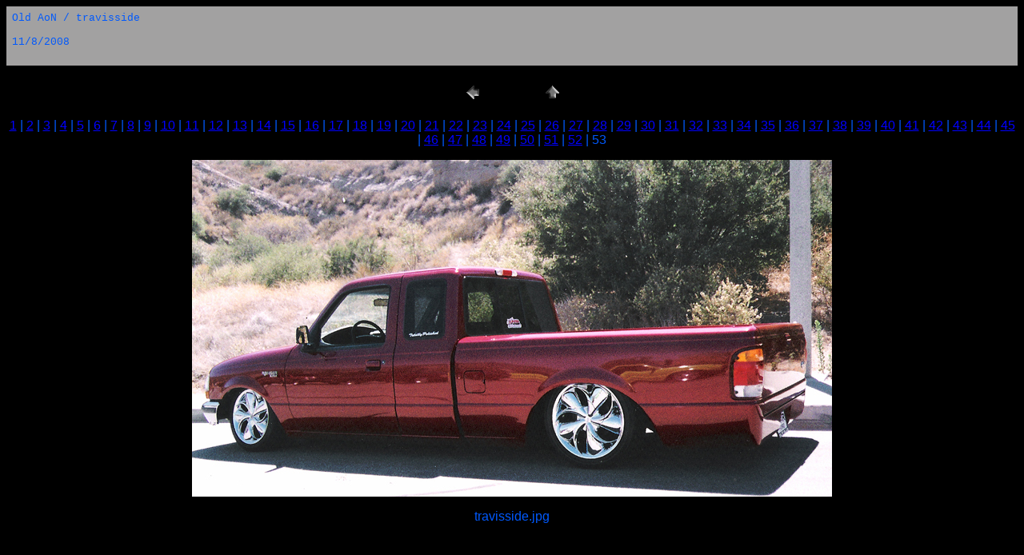

--- FILE ---
content_type: text/html
request_url: https://artofnoize.com/OldAoNWeb/pages/travisside.html
body_size: 683
content:
<HTML><HEAD><TITLE>travisside</TITLE><META http-equiv="Content-Type" content="text/html; charset=iso-8859-1"></HEAD><BODY bgcolor=#000000 text=#0059FD link=#0000FF vlink=#800080 alink=#FF0000><TABLE border="0" cellpadding="5" cellspacing="2" width="100%" bgcolor=#A2A1A1><TR><TD><FONT size=2 face=Courier New>Old AoN / travisside <BR><BR>11/8/2008 <BR><BR><A href="mailto:"></A></FONT></TD></TR></TABLE><P><CENTER><TABLE border="0" cellpadding="0" cellspacing="2" width="200"><TR><TD width="80" align="center"><A href="travisrear.html"><IMG src="../images/previous.gif" height="30" width="30" border="0" alt="Previous"></A></TD><TD width="80" align="center"><A href="../index.html#53"><IMG src="../images/home.gif" height="30" width="30" border="0" alt="Home"></A></TD></TR></TABLE></CENTER></P><DIV ALIGN=CENTER><P><FONT FACE="Arial, Helvetica, Geneva, Swiss, SunSans-Regular" SIZE="3"><A HREF="Brian%20(0).html">1</A> | <A HREF="Brian%20(2).html">2</A> | <A HREF="Brian%20(3).html">3</A> | <A HREF="CODYI.html">4</A> | <A HREF="CODYII.html">5</A> | <A HREF="Dave2.html">6</A> | <A HREF="Lange.html">7</A> | <A HREF="aaron.html">8</A> | <A HREF="aaronIn.html">9</A> | <A HREF="brYanf.html">10</A> | <A HREF="cody4.html">11</A> | <A HREF="coxnissan.html">12</A> | <A HREF="coxnissan2.html">13</A> | <A HREF="derek.html">14</A> | <A HREF="derek3.html">15</A> | <A HREF="dereks.html">16</A> | <A HREF="doug.html">17</A> | <A HREF="ericastro.html">18</A> | <A HREF="ericyeahlo.html">19</A> | <A HREF="ericyeahlow.html">20</A> | <A HREF="greg.html">21</A> | <A HREF="gregr.html">22</A> | <A HREF="gumbycel.html">23</A> | <A HREF="gumbycelback.html">24</A> | <A HREF="gumbycelinterior.html">25</A> | <A HREF="gumbycelnew%20tail.html">26</A> | <A HREF="jennifer.html">27</A> | <A HREF="jimside16s.html">28</A> | <A HREF="joedodge.html">29</A> | <A HREF="joedodge2.html">30</A> | <A HREF="johnjohnson.html">31</A> | <A HREF="justin.html">32</A> | <A HREF="kevinmazda.html">33</A> | <A HREF="marcm.html">34</A> | <A HREF="marcr.html">35</A> | <A HREF="marcs2.html">36</A> | <A HREF="marcsonoma.html">37</A> | <A HREF="marcsonoma2.html">38</A> | <A HREF="michellemazda.html">39</A> | <A HREF="michellesmazda.html">40</A> | <A HREF="nicr.html">41</A> | <A HREF="nics.html">42</A> | <A HREF="raul.html">43</A> | <A HREF="richtaco.html">44</A> | <A HREF="richtaco2.html">45</A> | <A HREF="rickSub.html">46</A> | <A HREF="rickSub2.html">47</A> | <A HREF="rickSubEngine.html">48</A> | <A HREF="robbie.html">49</A> | <A HREF="sam.html">50</A> | <A HREF="shawnf.html">51</A> | <A HREF="travisrear.html">52</A> | 53 </FONT></P></DIV><P><CENTER><A href="Brian%20(0).html"><IMG src="../images/travisside.jpg"   border=0 alt="travisside" width="800" height="421"></A></CENTER></P><P><CENTER><FONT size=3 face=Arial>travisside.jpg</FONT></CENTER></P><P><CENTER><FONT size=3 face=Arial></FONT></CENTER></P><P><CENTER><FONT size=3 face=Arial></FONT></CENTER></P><P><CENTER><FONT size=3 face=Arial></FONT></CENTER></P><P><CENTER><FONT size=3 face=Arial></FONT></CENTER></P></BODY></HTML>